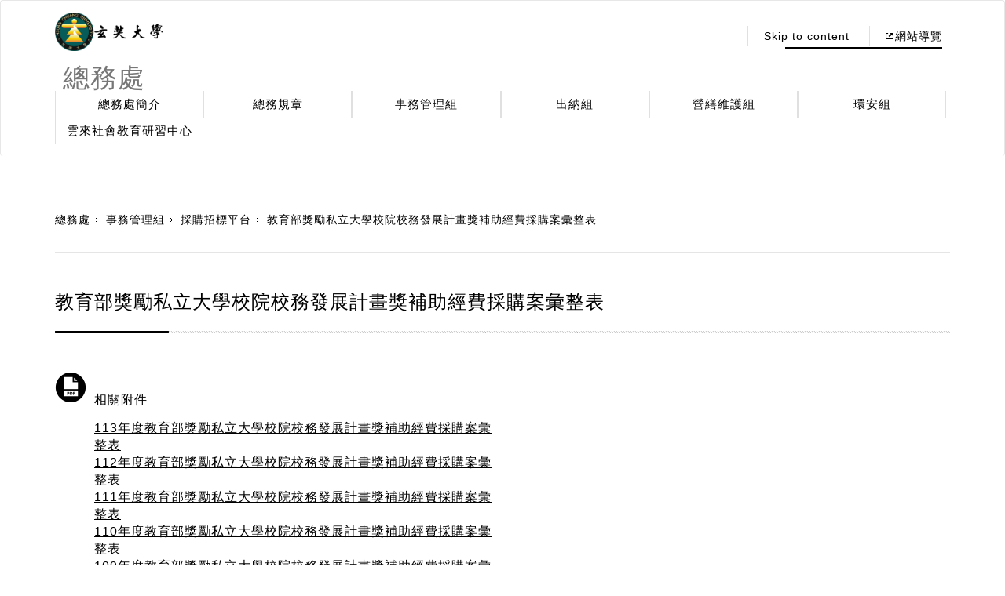

--- FILE ---
content_type: text/html; charset=utf-8
request_url: https://www.hcu.edu.tw/dga/dga/zh-tw/8A43E9F5881542D28233D94B0B999CAF/BA44FB54569A4A3D955D9F6552BC2875/D586746280BC40A6B745428F76E376DB/?sh=
body_size: 13860
content:

<!--SingelData-->
<!DOCTYPE html>

<html xmlns="http://www.w3.org/1999/xhtml" lang="zh-tw">
<head>

    <meta charset="utf-8">
    <meta http-equiv="Content-Type" content="text/html; charset=utf-8"/>
    <meta http-equiv="X-UA-Compatible" content="IE=edge">
    <meta name="viewport" content="width=device-width, initial-scale=1">

    <meta name="Keywords" content="" />
    <meta name="Description" content="" />
    <meta name="Category.Theme" content="" />
    <meta name="Category.Cake" content="" />
    <meta name="Category.Service" content="" />

    <link rel="icon" href="/dga/images/1306091621@favicon.ico" />
    <style>
        @media (max-width: 480px) {
            .navbar {
                max-height: 90px;
            }

            .top_header {
                overflow: hidden;
            }

            #navbar {
                margin-top: -41px !important;
            }
        }

        .flowbg {
            background: url('/dga/images/flowbg.png') no-repeat top left;
            background-position-y: 16%;
            background-size: 100% auto;
        }
    </style>
    <title>
	玄奘大學 - 教育部獎勵私立大學校院校務發展計畫獎補助經費採購案彙整表
</title>

    <!-- Bootstrap core CSS -->
    <link href="/dga/bootstrap/css/1012101604@bootstrap.min.css" rel="stylesheet" type="text/css">

    <!-- IE10 viewport hack for Surface/desktop Windows 8 bug -->
    <link href="/dga/css/1732051601@ie10-viewport-bug-workaround.css" rel="stylesheet" type="text/css">
    <link rel="stylesheet" href="/dga/owl.carousel/assets/1731051606@owl.carousel.css" type="text/css">
    <link rel="stylesheet" href="/dga/owl.carousel/assets/1147051609@owl.theme.css" type="text/css">
    <link class="rs-file" href="/dga/royalslider/assets/royalslider/1343041707@royalslider.css" rel="stylesheet" type="text/css">

    <!-- Just for debugging purposes. Don't actually copy these 2 lines! -->
    <!--[if lt IE 9]><script src="../../assets/js/ie8-responsive-file-warning.js" type="text/javascript"></script><![endif]-->
    <!-- preview-related stylesheets -->
    <link href="/dga/royalslider/assets/preview-assets/css/1439121608@reset.css" rel="stylesheet" type="text/css">
    <link href="/dga/royalslider/assets/preview-assets/css/smoothness/1615031319@jquery-ui-1.8.22.custom.css" rel="stylesheet" type="text/css">
    <link href="/dga/royalslider/assets/preview-assets/css/1615031319@github.css" rel="stylesheet" type="text/css">

    <!-- slider stylesheets -->
    <link href="/dga/royalslider/assets/royalslider/skins/universal/2316021714@rs-universal.css" rel="stylesheet" type="text/css">
    <link rel="stylesheet" />
    <!-- slider css -->
    <!-- Custom styles for this template -->
    <link href="/dga/css/1709121824@style.css" rel="stylesheet" type="text/css">


    <!-- HTML5 shim and Respond.js for IE8 support of HTML5 elements and media queries -->
    <!--[if lt IE 9]>
	      <script src="/dga/js/1154071923@html5shiv.min.js" type="text/javascript"></script>
      <script src="/dga/js/1155071923@respond.min.js" type="text/javascript"></script>
    <![endif]-->


    <!-- Bootstrap core JavaScript
    ================================================== -->
    <!-- Placed at the end of the document so the pages load faster -->
    <script src="/dga/js/1847091619@jquery.min.js" type="text/javascript"></script>
    <script src="/dga/bootstrap/js/1732051601@bootstrap.min.js" type="text/javascript"></script>
    <script src="/dga/owl.carousel/1243042214@owl.carousel.js" type="text/javascript"></script>

    <!-- IE10 viewport hack for Surface/desktop Windows 8 bug -->
    <script src="/dga/js/1215091610@ie10-viewport-bug-workaround.js" type="text/javascript"></script>
    <!--<script src="/dga/js/1215091610@ie-emulation-modes-warning.js"></script>-->
    <script src="/dga/royalslider/assets/royalslider/0822092326@jquery.royalslider.min.js" type="text/javascript"></script>

    <!-- syntax highlighter -->
    <script src="/dga/royalslider/assets/preview-assets/js/1615031319@highlight.pack.js" type="text/javascript"></script>
    <script src="/dga/royalslider/assets/preview-assets/js/1615031319@jquery-ui-1.8.22.custom.min.js" type="text/javascript"></script>
    <script src="/dga/js/1318092327@video.js" type="text/javascript"></script>

    <script type="text/javascript" src="/dga/source/0729112414@jquery.fancybox.js"></script>
    <link rel="stylesheet" type="text/css" href="/dga/source/0212061314@jquery.fancybox.css" media="screen" />
    <script>
        $(function () {
            $(".detail img").css({ "max-width": "100%", "height": "auto" });
            $('.rsFullscreenBtn').before('<a class="rsDownloadIcn" href="#">DOWNLOAD</a>');
        });
        $(window).load(function () {
            $('body').find('.rsThumb ').each(function () {
                var fillmeval = $(this).width() / $(this).height();
                var imgval = $(this).children('img').width() / $(this).children('img').height();
                var imgClass;
                if (imgval > fillmeval) {
                    imgClass = "stretchy";
                } else {
                    imgClass = "stretchx";
                }
                $(this).children('img').addClass(imgClass);
            });

            equalheight('.NewsListSectionBox .NewsSectionEach');

            $(window).resize(function () {
                equalheight('.NewsListSectionBox .NewsSectionEach');
            });

        });

        equalheight = function (container) {

            $(container).each(function () {
                $el = $(this);
                $el.height('auto');

            }).promise().done(function () {

                var currentTallest = 0,
                    currentRowStart = 0,
                    rowDivs = new Array(),
                    $el,
                    topPosition = 0;
                $(container).each(function () {

                    $el = $(this);
                    $el.height('auto')
                    topPostion = $el.position().top;

                    if (currentRowStart != topPostion) {
                        for (currentDiv = 0; currentDiv < rowDivs.length; currentDiv++) {

                            rowDivs[currentDiv].height(currentTallest);

                        }

                        rowDivs.length = 0; // empty the array
                        currentRowStart = topPostion;
                        currentTallest = $el.height();
                        rowDivs.push($el);
                    } else {
                        rowDivs.push($el);

                        currentTallest = (currentTallest < $el.height()) ? ($el.height()) : (currentTallest);

                    }

                    for (currentDiv = 0; currentDiv < rowDivs.length; currentDiv++) {
                        rowDivs[currentDiv].height(currentTallest);

                    }

                    //console.log(container);
                });
            });


        }


    </script>
    


<script type="application/javascript">(function(w,d,t,r,u){w[u]=w[u]||[];w[u].push({'projectId':'10000','properties':{'pixelId':'10048593'}});var s=d.createElement(t);s.src=r;s.async=true;s.onload=s.onreadystatechange=function(){var y,rs=this.readyState,c=w[u];if(rs&&rs!="complete"&&rs!="loaded"){return}try{y=YAHOO.ywa.I13N.fireBeacon;w[u]=[];w[u].push=function(p){y([p])};y(c)}catch(e){}};var scr=d.getElementsByTagName(t)[0],par=scr.parentNode;par.insertBefore(s,scr)})(window,document,"script","https://s.yimg.com/wi/ytc.js","dotq");</script>

</head>



<body class="">
    <form method="post" action="/dga/dga/zh-tw/8A43E9F5881542D28233D94B0B999CAF/BA44FB54569A4A3D955D9F6552BC2875/D586746280BC40A6B745428F76E376DB/?sh=" id="form1">
<div class="aspNetHidden">
<input type="hidden" name="__VIEWSTATE" id="__VIEWSTATE" value="o/z/un2khHULvkzUWJ04CPcxdkY4sEfW1I/FD00YRCtNa/BW5NbbpUeUxk4Qcz5ljnlG7h4hkp5UP6Agk622BWyo5y5mtaejvw3TkATF0G3zBrrxgs5drccKyGHHPNMQ6RyeaQ==" />
</div>

<div class="aspNetHidden">

	<input type="hidden" name="__VIEWSTATEGENERATOR" id="__VIEWSTATEGENERATOR" value="371DF054" />
	<input type="hidden" name="__EVENTVALIDATION" id="__EVENTVALIDATION" value="FvzyBDAIaKxbTLPEm/kjDr3vTRZsl/TdjCqWx7hlvlNIoMI7Pa1n75g6qAL0AYS1s8a0xHAZhW8qpP+o+sCwuLWncy2flfYb2RhAk4GG6iJPBy6w80sRg/rLoROklKYAtXLSZIka4gL0tBow6zKO8LlqfE4=" />
</div>
        


 
    <style>
        .skipnav {
            text-align: left;
        }

            .skipnav a {
                position: absolute;
                left: -10000px;
                width: 1px;
                height: 1px;
                overflow: hidden;
            }

                .skipnav a:focus, .skipnav a:active {
                    position: static;
                    left: 0;
                    width: auto;
                    height: auto;
                    overflow: visible;
                    text-decoration: underline;
                }

                
        a[accesskey] {
           color:#fff;
        }
          a[accesskey]:focus {
             color:#000;
        }

  
    

    </style>


<style>
    body {background-color:#ffffff}
    .search_div input:focus {outline: none;}
</style>

<script>
    function goSearch()
    {
        window.location = '/dga/dga/zh-tw/-search/?sh=?k=' + $('#keyword').val();
        return false;
    }

    try {
        $(function () { setTimeout(removecke(), 1500); });
    } catch (e) {

    }

    function removecke()
    {
        $('#cke_pastebin').removeAttr('style');
    }
   
</script>
<script>
  (function(i,s,o,g,r,a,m){i['GoogleAnalyticsObject']=r;i[r]=i[r]||function(){
  (i[r].q=i[r].q||[]).push(arguments)},i[r].l=1*new Date();a=s.createElement(o),
  m=s.getElementsByTagName(o)[0];a.async=1;a.src=g;m.parentNode.insertBefore(a,m)
  })(window,document,'script','https://www.google-analytics.com/analytics.js','ga');

  ga('create', 'UA-92534159-6', 'auto');
  ga('send', 'pageview');

</script>
<div class="skipnav" tabindex="0" ><a tabindex="0" href="#accesskey U" title="Go to Up" >移至上方區塊</a> <a tabindex="0" href="#accesskey C" title="Go to Content" >移至主內容區塊</a><a tabindex="0" href="#accesskey D" title="Go to Footer" >移至頁尾區塊</a></div>

<a name="accesskey U"   title="Header Block">
   <div style="display:none;">Header</div>
  </a>

<noscript>

您的瀏覽器不支援JavaScript，有些效果將無法顯示

</noscript>

<nav class="navbar navbar-default "  role="navigation" style="background-color:#ffffff">
      <div class="out_container">
      	<div class="top_header">
            <div class="navbar-header">
              <button type="button" class="navbar-toggle collapsed" data-toggle="collapse" data-target="#navbar" aria-expanded="false" aria-controls="navbar">
                <span class="sr-only">Toggle navigation</span>
                <span class="icon-bar"></span>
                <span class="icon-bar"></span>
                <span class="icon-bar"></span>
              </button>
             
                
                <h1>
              <a class="navbar-brand" target="_blank" title='另開新視窗'  tabindex="0" href="https://www.hcu.edu.tw" ><img src="/dga/images/header_logo.png" alt="玄奘大學" style="width:138px;height:49px;"></a></h1>
                
               <span class="home_title" style="font-size:30px;line-height:48px;margin-left:30px;font-weight:bold;">
                   

               
                  
                  

                    <a class="navbar-brand" href="/dga/zh-tw/?sh=">
                    
					  
						<span class="sub_name" style="float: left;margin-left: 10px;margin-top: 23px;font-size: 34px;font-weight: bold;"> 
					總務處&nbsp;
					 
					</span>
                   </a>
                       </span>
              <div class="narrow_div">
               
                  
                  

                   <div class="search_div"></div>
                    
                <div class="search_divs">
                    <!--<input id="btnSearch1" value=" " type="button" onclick="return goSearch();">--></div>
                
                  </div>
            </div>
            <div class="entry_lang_div" >
              
                <div>
                     <div class="entry_div" style="float:left;">
					 
                            <a tabindex="0" href="#accesskey U"  name="U" title="移至上方區塊" accesskey="U" >:::</a> 
							<a  href="#main_div">Skip to content</a>
                    
                    <a tabindex="0"  target="_blank" title='另開新視窗'    href="http://www.hcu.edu.tw/HCU/hcu/zh-tw/5A07E44503064BCD99CB12FB2E43B613"><b>網站導覽</b></a>
                    
                </div>
                    
               
                             
                    </div>
                <div style="clear:both;"></div>
                  
                
                <div class="search_div">
                    <label for="keyword" class="hide"></label>
                    <!--<input tabindex="0" id="keyword" type="text" style="border:0px none #fff;" placeholder="請輸入關鍵字" /><input tabindex="0" id="btnSearch" value=" " alt="search" type="submit" onclick="return goSearch();"></div>-->
                
             
            </div>
        </div>    
        <div id="navbar" class="collapse navbar-collapse">
         <ul class="nav navbar-nav">

             
             <li>
                   
                    <a class="dropdown-toggle"      tabindex="0"  href="/dga/dga/zh-tw/95FDA345C9074359A6908D41C62F2AF2/?sh=">總務處簡介</a>
                
             <li>
                   
                    <a class="dropdown-toggle"  target="_blank" title='另開新視窗'     tabindex="0"  href="http://www.hcu.edu.tw/sec/sec/zh-tw/DDF46B76902A4B55B2BC3057A7A00870/D6794C6C7ACF45419CC2D10BB27F00BA/@1">總務規章</a>
                
             <li>
                  
                    <a class="dropdown-toggle" tabindex="0"  href="#" style="cursor:default;">事務管理組</a>
                 

                <ul class="dropdown-menu">    
                	<div>	  
                                    
                      <li class="dropdown-submenu open">
                           
                          <a tabindex="0" href="/dga/dga/zh-tw/8A43E9F5881542D28233D94B0B999CAF/C06DDC8ABEE5472A98A029623043A61E/?sh="  class="dropdown-toggle" >單位成員暨業務職掌<b class="caret"></b></a>
                          
                      </li>                      
                                    
                      <li class="dropdown-submenu open">
                           
                          <a tabindex="0" href="/dga/dga/zh-tw/8A43E9F5881542D28233D94B0B999CAF/BA44FB54569A4A3D955D9F6552BC2875/?sh="  class="dropdown-toggle" >採購招標平台<b class="caret"></b></a>
                          
                            <ul class="dropdown-menu-sub">
                        
                              
                                <li><a  tabindex="0" href="/dga/dga/zh-tw/8A43E9F5881542D28233D94B0B999CAF/BA44FB54569A4A3D955D9F6552BC2875/D586746280BC40A6B745428F76E376DB/?sh=">教育部獎勵私立大學校院校務發展計畫獎補助經費採購案彙整表</a></li>
                              
                                <li><a  tabindex="0" href="/dga/dga/zh-tw/8A43E9F5881542D28233D94B0B999CAF/BA44FB54569A4A3D955D9F6552BC2875/00C891783633497DA608DBD20B09461C/?sh=">招標資訊</a></li>
                              
                                <li><a  tabindex="0" href="/dga/dga/zh-tw/8A43E9F5881542D28233D94B0B999CAF/BA44FB54569A4A3D955D9F6552BC2875/0AA36B0F0F3B41BAABA2615649EE4A2D/?sh=">決標資訊</a></li>
                              
                                <li><a  tabindex="0" href="/dga/dga/zh-tw/8A43E9F5881542D28233D94B0B999CAF/BA44FB54569A4A3D955D9F6552BC2875/BD71AE779C7D49C399DE70619FDD0517/?sh=">無法決標資訊</a></li>
                                                       
                        </ul>
                          
                      </li>                      
                                    
                      <li class="dropdown-submenu open">
                           
                          <a tabindex="0" href="/dga/dga/zh-tw/8A43E9F5881542D28233D94B0B999CAF/152E612E3EB74C0EA499C898F8097394/?sh="  class="dropdown-toggle" >表單下載<b class="caret"></b></a>
                          
                            <ul class="dropdown-menu-sub">
                        
                              
                                <li><a  tabindex="0" href="/dga/dga/zh-tw/8A43E9F5881542D28233D94B0B999CAF/152E612E3EB74C0EA499C898F8097394/534CE9FCE9194D848F7AF92A123C7114/?sh=">事務表單</a></li>
                              
                                <li><a  tabindex="0" href="/dga/dga/zh-tw/8A43E9F5881542D28233D94B0B999CAF/152E612E3EB74C0EA499C898F8097394/A498FDA56FDD4E33A326E7C1E3DF0BEA/?sh=">採購表單</a></li>
                              
                                <li><a  tabindex="0" href="/dga/dga/zh-tw/8A43E9F5881542D28233D94B0B999CAF/152E612E3EB74C0EA499C898F8097394/2D5D11F5C6514844B3F7D349D3CA2AC2/?sh=">財產(物)管理表單</a></li>
                                                       
                        </ul>
                          
                      </li>                      
                                    
                      <li class="dropdown-submenu open">
                           
                          <a tabindex="0" href="/dga/dga/zh-tw/8A43E9F5881542D28233D94B0B999CAF/01159270E1974AEF9A45CB6D7C398480/?sh="  class="dropdown-toggle" >交通資訊及校園生活<b class="caret"></b></a>
                          
                      </li>                      
                                    
                      <li class="dropdown-submenu open">
                           
                          <a tabindex="0" href="/dga/dga/zh-tw/8A43E9F5881542D28233D94B0B999CAF/864B99E2D07F4755B5DBAE55291B5B52/?sh="  class="dropdown-toggle" >通訊資訊<b class="caret"></b></a>
                          
                      </li>                      
                                    
                      <li class="dropdown-submenu open">
                           
                          <a tabindex="0" href="http://sy.hcu.edu.tw:82/agshcu/index.php" target="_blank" title='另開新視窗'  class="dropdown-toggle" >消耗性物品管理系統<b class="caret"></b></a>
                          
                      </li>                      
                                    
                      <li class="dropdown-submenu open">
                           
                          <a tabindex="0" href="http://210.60.62.71:82/AGSHCU/index_GB_0.php" target="_blank" title='另開新視窗'  class="dropdown-toggle" >場地租借管理系統<b class="caret"></b></a>
                          
                      </li>                      
                                    
                      <li class="dropdown-submenu open">
                           
                          <a tabindex="0" href="/dga/dga/zh-tw/8A43E9F5881542D28233D94B0B999CAF/6EAC6125BA294D8783F6E1B59158D3DF/?sh="  class="dropdown-toggle" >校園平面圖<b class="caret"></b></a>
                          
                      </li>                      
                                    
                      <li class="dropdown-submenu open">
                           
                          <a tabindex="0" href="/dga/dga/zh-tw/8A43E9F5881542D28233D94B0B999CAF/750AFD835E394B97ABB4E147D0BCD39C/?sh="  class="dropdown-toggle" >財產清冊<b class="caret"></b></a>
                          
                      </li>                      
                            
                  </div>              
                </ul> 
                
            </li>
          
              
          
             <li>
                  
                    <a class="dropdown-toggle" tabindex="0"  href="#" style="cursor:default;">出納組</a>
                 

                <ul class="dropdown-menu">    
                	<div>	  
                                    
                      <li class="dropdown-submenu open">
                           
                          <a tabindex="0" href="/dga/dga/zh-tw/AFB5C6E1D8FC47FBB004E4F7449C4807/CD6A98CB59B548369EC9108A9DB3C494/?sh="  class="dropdown-toggle" >成員暨職掌<b class="caret"></b></a>
                          
                      </li>                      
                                    
                      <li class="dropdown-submenu open">
                           
                          <a tabindex="0" href="/dga/dga/zh-tw/AFB5C6E1D8FC47FBB004E4F7449C4807/F4716655BC314319978E62DD82F48B06/?sh="  class="dropdown-toggle" >分層負責表暨工作流程標準書<b class="caret"></b></a>
                          
                      </li>                      
                                    
                      <li class="dropdown-submenu open">
                           
                          <a tabindex="0" href="/dga/dga/zh-tw/AFB5C6E1D8FC47FBB004E4F7449C4807/A75A8C25D6CC475DA1C08CC20D90DAF4/?sh="  class="dropdown-toggle" >扣繳憑單列印專區<b class="caret"></b></a>
                          
                      </li>                      
                                    
                      <li class="dropdown-submenu open">
                           
                          <a tabindex="0" href="https://ebill.chb.com.tw/eBill/cs/student_login" target="_blank" title='另開新視窗'  class="dropdown-toggle" >E化系統-學費入口網<b class="caret"></b></a>
                          
                      </li>                      
                                    
                      <li class="dropdown-submenu open">
                           
                          <a tabindex="0" href="http://hcuinfo.hcu.edu.tw/logon/#/" target="_blank" title='另開新視窗'  class="dropdown-toggle" >匯款明細查詢<b class="caret"></b></a>
                          
                      </li>                      
                                    
                      <li class="dropdown-submenu open">
                           
                          <a tabindex="0" href="/dga/dga/zh-tw/AFB5C6E1D8FC47FBB004E4F7449C4807/0F603843974947ABB5E24EF4FF51A143/?sh="  class="dropdown-toggle" >表單下載<b class="caret"></b></a>
                          
                      </li>                      
                            
                  </div>              
                </ul> 
                
            </li>
          
              
          
             <li>
                  
                    <a class="dropdown-toggle" tabindex="0"  href="#" style="cursor:default;">營繕維護組</a>
                 

                <ul class="dropdown-menu">    
                	<div>	  
                                    
                      <li class="dropdown-submenu open">
                           
                          <a tabindex="0" href="/dga/dga/zh-tw/00DDBCB736894C3CB3A130913E440341/B662845AE1204B93850533611560B422/?sh="  class="dropdown-toggle" >組織架構<b class="caret"></b></a>
                          
                      </li>                      
                                    
                      <li class="dropdown-submenu open">
                           
                          <a tabindex="0" href="/dga/dga/zh-tw/00DDBCB736894C3CB3A130913E440341/8B26C3D362964E12A242592A54C90BB2/?sh="  class="dropdown-toggle" >全校能資源資訊<b class="caret"></b></a>
                          
                            <ul class="dropdown-menu-sub">
                        
                              
                                <li><a  tabindex="0" href="/dga/dga/zh-tw/00DDBCB736894C3CB3A130913E440341/8B26C3D362964E12A242592A54C90BB2/CA5EDCF49F4244B4992BAEEEE097A60D/?sh=">全校水電資訊</a></li>
                              
                                <li><a  tabindex="0" href="/dga/dga/zh-tw/00DDBCB736894C3CB3A130913E440341/8B26C3D362964E12A242592A54C90BB2/05468D27C3814FE2840F9E112DF20401/?sh=">全校電信費用資訊</a></li>
                              
                                <li><a  tabindex="0" href="/dga/dga/zh-tw/00DDBCB736894C3CB3A130913E440341/8B26C3D362964E12A242592A54C90BB2/115C8E94F23A4D9A83E7B3B8FE7B9236/?sh=">全校中水回收資訊</a></li>
                              
                                <li><a  tabindex="0" href="/dga/dga/zh-tw/00DDBCB736894C3CB3A130913E440341/8B26C3D362964E12A242592A54C90BB2/98AF45644261498B84421710A3F8F966/?sh=">全校報修資訊</a></li>
                              
                                <li><a  tabindex="0" href="/dga/dga/zh-tw/00DDBCB736894C3CB3A130913E440341/8B26C3D362964E12A242592A54C90BB2/5BEFD60C55074EA88F2CAB146315280C/?sh=">全校場地借用資訊</a></li>
                                                       
                        </ul>
                          
                      </li>                      
                                    
                      <li class="dropdown-submenu open">
                           
                          <a tabindex="0" href="/dga/dga/zh-tw/00DDBCB736894C3CB3A130913E440341/B6950C4A4FC64413B5CEDEBC071583A2/?sh="  class="dropdown-toggle" >宣導.研習.會議資訊<b class="caret"></b></a>
                          
                            <ul class="dropdown-menu-sub">
                        
                              
                                <li><a  tabindex="0" href="/dga/dga/zh-tw/00DDBCB736894C3CB3A130913E440341/B6950C4A4FC64413B5CEDEBC071583A2/56C4D13002654D2C805D0A82149118B0/?sh=">宣導活動資訊</a></li>
                              
                                <li><a  tabindex="0" href="/dga/dga/zh-tw/00DDBCB736894C3CB3A130913E440341/B6950C4A4FC64413B5CEDEBC071583A2/8875C5DEB6FA4FBC9D1D385C7F1BC87D/?sh=">研習活動資訊</a></li>
                              
                                <li><a  tabindex="0" href="/dga/dga/zh-tw/00DDBCB736894C3CB3A130913E440341/B6950C4A4FC64413B5CEDEBC071583A2/500D1767014548568CB2DFF71B858BC9/?sh=">會議活動資訊</a></li>
                                                       
                        </ul>
                          
                      </li>                      
                                    
                      <li class="dropdown-submenu open">
                           
                          <a tabindex="0" href="/dga/dga/zh-tw/00DDBCB736894C3CB3A130913E440341/85220A67E6034BAFB0CC04D764C6BD58/?sh="  class="dropdown-toggle" >作業流程<b class="caret"></b></a>
                          
                      </li>                      
                                    
                      <li class="dropdown-submenu open">
                           
                          <a tabindex="0" href="/dga/dga/zh-tw/00DDBCB736894C3CB3A130913E440341/C8670FCB105E433CA959B11C7229F8BF/?sh="  class="dropdown-toggle" >表單下載<b class="caret"></b></a>
                          
                      </li>                      
                                    
                      <li class="dropdown-submenu open">
                           
                          <a tabindex="0" href="/dga/dga/zh-tw/00DDBCB736894C3CB3A130913E440341/A84DE862F2CA401897CA8CC94DA5609E/?sh="  class="dropdown-toggle" >使用說明<b class="caret"></b></a>
                          
                      </li>                      
                                    
                      <li class="dropdown-submenu open">
                           
                          <a tabindex="0" href="http://210.60.62.71:82/agshcu/index_beet_0.php?err=3" target="_blank" title='另開新視窗'  class="dropdown-toggle" >報修管理系統<b class="caret"></b></a>
                          
                      </li>                      
                            
                  </div>              
                </ul> 
                
            </li>
          
              
          
             <li>
                  
                    <a class="dropdown-toggle" tabindex="0"  href="#" style="cursor:default;">環安組</a>
                 

                <ul class="dropdown-menu">    
                	<div>	  
                                    
                      <li class="dropdown-submenu open">
                           
                          <a tabindex="0" href="/dga/dga/zh-tw/AA0069DFF63949C088930433DB034A77/DC916CAA4D654BEBB4A2138A353848C8/?sh="  class="dropdown-toggle" >職業安全衛生資訊<b class="caret"></b></a>
                          
                            <ul class="dropdown-menu-sub">
                        
                              
                                <li><a  tabindex="0" href="/dga/dga/zh-tw/AA0069DFF63949C088930433DB034A77/DC916CAA4D654BEBB4A2138A353848C8/FC8A126584B0451A803EA037D1AA8B51/?sh=">安全衛生政策</a></li>
                              
                                <li><a  tabindex="0" href="/dga/dga/zh-tw/AA0069DFF63949C088930433DB034A77/DC916CAA4D654BEBB4A2138A353848C8/9603AE8F16AE4232AB43A90326FB21F7/?sh=">職業安全衛生管理計畫</a></li>
                                                       
                        </ul>
                          
                      </li>                      
                                    
                      <li class="dropdown-submenu open">
                           
                          <a tabindex="0" href="/dga/dga/zh-tw/AA0069DFF63949C088930433DB034A77/022C22F841474DC4AF8235EA53BB2525/?sh="  class="dropdown-toggle" >作業環境檢測資訊<b class="caret"></b></a>
                          
                      </li>                      
                                    
                      <li class="dropdown-submenu open">
                           
                          <a tabindex="0" href="/dga/dga/zh-tw/AA0069DFF63949C088930433DB034A77/5D03A288D45D4A5B9B5688514B1A2E34/?sh="  class="dropdown-toggle" >主管機關法規查詢<b class="caret"></b></a>
                          
                      </li>                      
                                    
                      <li class="dropdown-submenu open">
                           
                          <a tabindex="0" href="/dga/dga/zh-tw/AA0069DFF63949C088930433DB034A77/FC9263188D9743E69C2ACFC94E367F7C/?sh="  class="dropdown-toggle" >主管機關資訊連結<b class="caret"></b></a>
                          
                      </li>                      
                                    
                      <li class="dropdown-submenu open">
                           
                          <a tabindex="0" href="/dga/dga/zh-tw/AA0069DFF63949C088930433DB034A77/845D7CD8940F4FBB92FF93ED4184E56F/?sh="  class="dropdown-toggle" >職業安全衛生意見箱<b class="caret"></b></a>
                          
                      </li>                      
                            
                  </div>              
                </ul> 
                
            </li>
          
              
          
             <li>
                  
                    <a class="dropdown-toggle" tabindex="0"  href="#" style="cursor:default;">雲來社會教育研習中心</a>
                 

                <ul class="dropdown-menu">    
                	<div>	  
                                    
                      <li class="dropdown-submenu open">
                           
                          <a tabindex="0" href="/dga/dga/zh-tw/9BF94FB2BE3B437588FA591C46C4E4BE/2565E9BDBECD4F73B9C02C88B5818C11/?sh="  class="dropdown-toggle" >組織架構<b class="caret"></b></a>
                          
                      </li>                      
                                    
                      <li class="dropdown-submenu open">
                           
                          <a tabindex="0" href="/dga/dga/zh-tw/9BF94FB2BE3B437588FA591C46C4E4BE/FCBCE455F76D4F7E8AF3A1D1D34895F2/?sh="  class="dropdown-toggle" >中心簡介<b class="caret"></b></a>
                          
                      </li>                      
                                    
                      <li class="dropdown-submenu open">
                           
                          <a tabindex="0" href="/dga/dga/zh-tw/9BF94FB2BE3B437588FA591C46C4E4BE/6615DB40A50240B0BAF45ED01E6A25A5/?sh="  class="dropdown-toggle" >表單下載<b class="caret"></b></a>
                          
                      </li>                      
                                    
                      <li class="dropdown-submenu open">
                           
                          <a tabindex="0" href="/dga/dga/zh-tw/9BF94FB2BE3B437588FA591C46C4E4BE/5BC45A7EB6344EF288B832606C1E55D4/?sh="  class="dropdown-toggle" >活動專區<b class="caret"></b></a>
                          
                      </li>                      
                            
                  </div>              
                </ul> 
                
            </li>
          
              
          
                 <li class="extra_nav_li"><a  target="_blank" title='另開新視窗'   tabindex="0" href="http://www.hcu.edu.tw/HCU/hcu/zh-tw/5A07E44503064BCD99CB12FB2E43B613">網站導覽</a></li>
                  
                     
          </ul>
        <!--  <div class="search_div"><input name="" type="text"><input name="" value=" " type="submit"></div> -->
        </div><!--/.nav-collapse -->
      </div>
    </nav> 
   
	<script>

	    $.fn.hasScrollBar = function () {
	        return this.get(0).scrollHeight > this.height();
	    }
	    $(window).bind('touchmove', function (e) {
	        //console.log(!$("#navbar").hasScrollBar())
	        if ((e.target.className == 'dropdown-menu' || e.target.className == 'dropdown-toggle') && !$('#navbar').hasScrollBar()) {
	            e.preventDefault();
	        }
	    });
	    $(window).resize(function () {
	        var w = $(window).width();
	        if (w < 769) {
	            var h = $(window).height() - $('.top_header').height() - 10;
	            $('#navbar').css('max-height', h);
	            $(function () {
	                $("table").each(function () {

	                    console.log($(this).attr("id"));
	                    if ($(this).attr("id") != "card-table" && !$(this).hasClass("stacktable") && !$(this).hasClass("gsc-search-box") && !$(this).hasClass("gsc-branding") && $(this).attr("id") != "gs_id50") {
	                        var p = $(this).parent().hasClass("tableScroll");
	                        var tw = $(this).width();
	                        $(this).width(tw);
	                        if ((tw > w) && !p) {
	                            var h = "<div class='tableScroll'>(請往右滑動)<br/>" + $(this)[0].outerHTML + "</div>";
	                            $(this)[0].outerHTML = h;
	                        }
	                    }
	                })
	            });
	        }
	    }).resize();


	    $(window).click(function (e) {
	        if (e.target.className != 'dropdown-menu' && e.target.className != 'dropdown-toggle') {
                $('.dropdown-toggle').parent().removeClass('open');
	            $('#navbar').scrollTop(0);
	        }
	    });
	    $(function () {
	        $('.dropdown-toggle').click(function (e) {
			
			if(!$(this).attr("href")){
			    e.preventDefault();
		     }
		       	
	            var $this = $(this).parent();
	    			if($this.hasClass('open')){
				   $this.removeClass('open');
				}else{
				$('.dropdown-toggle').parent().removeClass('open');
			     	$this.addClass('open');
				}
	        });
	        
	        //$(".navbar-nav li").click(function () {
	          //  $(".navbar-nav li.open").removeClass("open");
	       // });
	        $('.navbar-nav li').click(function () {
	            $('.navbar-nav li.open').addClass('open2');
	        });
	        $('.navbar-toggle').click(function () {

	            var $CoverBlack2 = $('.CoverBlack');

	            if ($CoverBlack2.length <= 0) {
	                $('body').append("<div class=\"CoverBlack\"></div>");

	            }
	            var $CoverBlack = $('.CoverBlack');

	            if (!$(this).hasClass('collapsed')) {

	                $CoverBlack.stop(true, true).fadeOut();

	            } else {
	                $CoverBlack.fadeIn();
	            }
	            CloseMenu();
	        });
	        $("body").click(function () {
	            var $Target = $(event.target);
	            if ($Target.hasClass('top_header') || $Target.hasClass('navbar-header') || $Target.hasClass('out_container')) {
	                FadeOutCover();
	            }
	        });
	        $(window).scroll(function () {
	            var scroll_height = $(this).scrollTop();

	            if (scroll_height > 1) {
	                FadeOutCover('Quick')
	            }
	        });
	    })
	    
	    function CloseMenu() {
	        $('.CoverBlack').click(function (e) {
	            FadeOutCover();
	        });
	    }
	    function FadeOutCover(type) {
	        var $CoverBlack = $('.CoverBlack');
	        var $navbar = $('#navbar');
	        var $navbartoggle = $('button.navbar-toggle');
	        $navbartoggle.addClass('collapsed').attr('aria-expanded', 'false');

	        if (type) {
	            $navbar.css({
	                'height': '1px'
	            });
	            $navbar.removeClass('in').attr('aria-expanded', 'false');
	        } else {
	            $navbar.stop().animate({
	                'height': '1px'
	            }, 200, function () {
	                $navbar.removeClass('in').attr('aria-expanded', 'false');
	            });
	        }
	        $CoverBlack.stop(true, true).fadeOut();
	    }
	</script>

<a tabindex="0" href="#accesskey C"  name="C" title="移至內容區塊" accesskey="C" >:::</a> 
 <a name="accesskey C"  title="Content"><div style="display:none;">Content</div></a>
   

       
            <div class="main_div" id="main_div">
                
<div class="bread_crumbs_div">
	<a   tabindex='0' href="/dga/zh-tw/?sh=">總務處</a><a  tabindex='0' href="#">事務管理組</a><a   tabindex='0' href="/dga/dga/zh-tw/8A43E9F5881542D28233D94B0B999CAF/BA44FB54569A4A3D955D9F6552BC2875/?sh=">採購招標平台</a>教育部獎勵私立大學校院校務發展計畫獎補助經費採購案彙整表
</div>
                <div class="news_detail_container">

                    

                    <div class="title"><h2>教育部獎勵私立大學校院校務發展計畫獎補助經費採購案彙整表</h2><b></b></div>
                    
                    <div class="detail" style="font-size: 16px">
                        
                    </div>
                    <div style="clear: both;"></div>
                    


<canvas id="canvas" style="display: none"></canvas>




                    <div class="other_links_div">
                        
                        <div class="pdf_div">
                            <div class="title">相關附件</div>
                            <div class="links">
                                
                                <a href="/dga/Download.aspx?aid=74B70F6534B741999965F34599BD1CCF" target="_blank" title="113年度教育部獎勵私立大學校院校務發展計畫獎補助經費採購案彙整表">113年度教育部獎勵私立大學校院校務發展計畫獎補助經費採購案彙整表</a><br />
                                
                                <a href="/dga/Download.aspx?aid=04D6079B85A34D11B5C24484DD6B0F6C" target="_blank" title="112年度教育部獎勵私立大學校院校務發展計畫獎補助經費採購案彙整表">112年度教育部獎勵私立大學校院校務發展計畫獎補助經費採購案彙整表</a><br />
                                
                                <a href="/dga/Download.aspx?aid=41740FF930FE40B490C8D877189067D7" target="_blank" title="111年度教育部獎勵私立大學校院校務發展計畫獎補助經費採購案彙整表">111年度教育部獎勵私立大學校院校務發展計畫獎補助經費採購案彙整表</a><br />
                                
                                <a href="/dga/Download.aspx?aid=7E68EDD723F44334A4E44221A8804CA6" target="_blank" title="110年度教育部獎勵私立大學校院校務發展計畫獎補助經費採購案彙整表">110年度教育部獎勵私立大學校院校務發展計畫獎補助經費採購案彙整表</a><br />
                                
                                <a href="/dga/Download.aspx?aid=F7F13C27DB1A45ADBE6DF1B064D66AC3" target="_blank" title="109年度教育部獎勵私立大學校院校務發展計畫獎補助經費採購案彙整表">109年度教育部獎勵私立大學校院校務發展計畫獎補助經費採購案彙整表</a><br />
                                
                                <a href="/dga/Download.aspx?aid=8E8642F1A92542AF8399A8CB89ABB42F" target="_blank" title="108年度教育部獎勵私立大學校院校務發展計畫獎補助經費採購案彙整表">108年度教育部獎勵私立大學校院校務發展計畫獎補助經費採購案彙整表</a><br />
                                
                                <a href="/dga/Download.aspx?aid=BC3BAF8466684546B324FE9AC06553BA" target="_blank" title="107年度教育部獎勵私立大學校院校務發展計畫獎補助經費採購案彙整表">107年度教育部獎勵私立大學校院校務發展計畫獎補助經費採購案彙整表</a><br />
                                
                                <a href="/dga/Download.aspx?aid=FBD3913BDD3442DA8137D16FE22CDFDB" target="_blank" title="106年度教育部獎勵私立大學校院校務發展計畫獎補助經費採購案彙整表">106年度教育部獎勵私立大學校院校務發展計畫獎補助經費採購案彙整表</a><br />
                                
                                <a href="/dga/Download.aspx?aid=460ED729E2A04B1294F89FFDCC8A8499" target="_blank" title="104.105學年100萬以上購案彙整表">104.105學年100萬以上購案彙整表</a><br />
                                
                                <a href="/dga/Download.aspx?aid=6FCE6224E3AE4453B4735B4840B8C766" target="_blank" title="105年度教育部獎勵私立大學校院校務發展計畫獎補助經費採購案彙整表">105年度教育部獎勵私立大學校院校務發展計畫獎補助經費採購案彙整表</a><br />
                                
                                <a href="/dga/Download.aspx?aid=21BDD55619E745CD8B20486DDFDB7B8B" target="_blank" title="104年度教育部獎勵私立大學校院校務發展計畫獎補助經費採購案彙整表">104年度教育部獎勵私立大學校院校務發展計畫獎補助經費採購案彙整表</a><br />
                                
                                <a href="/dga/Download.aspx?aid=E5BD55C5E7BC4ADB8FEDFB9910335C15" target="_blank" title="103年度教育部獎勵私立大學校院校務發展計畫獎補助經費採購案彙整表">103年度教育部獎勵私立大學校院校務發展計畫獎補助經費採購案彙整表</a><br />
                                
                            </div>
                        </div>
                        
                    </div>
                    最後更新日期: 2025-01-21


                    

                    
<div class="share_div">
    
    <div style="float: left; margin-right: 10px;">
          <a href="#u1" class="quote fancybox"><img src="/dga/images/icon_add01.png" alt="to quote" />引用</a>
        </div>
    
<div style="clear: both;"></div>
       </div>

<div  id="u1" style="display:none;" >
    已複製玄奘大學 教育部獎勵私立大學校院校務發展計畫獎補助經費採購案彙整表 <br />
    請按下 [Ctrl + C] 複製網址<br />
&nbsp;
<!--<textarea name="share:TextBox1" rows="3" id="share_TextBox1" style="width:90%;">
https://www.hcu.edu.tw/dga/dga/zh-tw/8A43E9F5881542D28233D94B0B999CAF/BA44FB54569A4A3D955D9F6552BC2875/D586746280BC40A6B745428F76E376DB/</textarea>-->
</div>



<script type="text/javascript">
     
    function fbclick()
    { $('#u_0_0').click(); }

    $(document).ready(function () {
        $('.fancybox').fancybox();
    });

    $('.quote').on("click", function () {
        setTimeout(function () { $('#share_TextBox1').select(); }, 100);
    });

    function fancyclose()
    {
        $('.fancybox-close').click();
    }

    $(".email").click(function () {
        $.fancybox.open({
            height: 350,
            href: '/dga/sendmail.aspx?u=https://www.hcu.edu.tw/dga/dga/zh-tw/8A43E9F5881542D28233D94B0B999CAF/BA44FB54569A4A3D955D9F6552BC2875/D586746280BC40A6B745428F76E376DB/',
            type: 'iframe',
            padding: 5,
            'autoSize': false
        });
    });
</script>
                    <!--
             <div class="navi_div">
                    <a href="/dga/zh-tw/?sh=">回列表</a>
                 </div>-->

                    
                </div>
            </div>
   
        
<a href="#accesskey D"  name="D" title="移至底端區塊" accesskey="Z" tabindex="0">:::</a> 
    <a name="accesskey D" title="Footer">   <div style="display:none;">Footer</div>  </a>
<footer class="footer_container">
      <div class="top_footer">
      	<div class="out_container">      
            <div class="info_div">
            	<div class="info">
                    
                    <div class="school_div" style="height:100%">
                        <p>
	<span style="font-size:12px;"><strong><span style="font-size:14px;">玄奘大學總務處</span> Hsuan Chuang University Office of General Affairs</strong></span></p>
<p>
	<span style="font-size:12px;"><strong>校址：30092新竹市香山區玄奘路48號 ‧ 辦公室位置：白聖長老大樓1、2樓</strong></span></p>
<p>
	<span style="font-size:12px;"><strong>事務組：2189、2184、2178│營繕組：2187、2172、2175、2190│環安組：2255、2171│出納組：2218、2219│雲來社教中心：1013、1018</strong></span></p>

                        
                    </div>
				</div>	 
             <div style="clear:both;"></div>
             <div style="font-size:16px;">
                  <div style="float:left;min-width:260px;margin-bottom: 5px;">
              最後更新日期 : <span style="background-image:url(/images/ofice1.png);padding:3px 15px;color:#fff !important;border-radius:5px;display:inline-block;width:123px;"> 2025-12-02 </span>
                      </div>
                 <div style="float:left;min-width:260px;margin-bottom: 5px;">
              網站瀏覽人數 : <span style="background-image:url(/images/ofice1.png);padding:3px 15px;color:#fff !important;border-radius:5px;display:inline-block;width:123px;"> &nbsp;00566000&nbsp; </span>
                  </div>               
            </div>  
                <div style="clear:both;"></div> 
           
                
                
                      
                
             
      	</div>  
      </div>

      <div class="bottom_footer">
      	<div class="out_container">
              <div class="row">
                  <div class="col-sm-12 col-xs-12 col-md-6"><div class="sugess" >建議瀏覽器版本：IE10以上及其他瀏覽器裝置</div></div>
                  <div class="col-sm-12 col-xs-12 col-md-6"><div class="copyright">COPYRIGHT 2016 HSUAN CHUANG UNIVERSITY. ALL RIGHTS RESERVED.</div></div>
              </div>
        	<div class="school_name"><img src="/dga/images/footer_school_name.png" alt="玄奘大學"></div>
            
              </div>
        </div>    
      </div>
    </footer>
   

        <script>
            SetVideo();
        </script>
    
<!-- ~/template/SingleData.aspx -->
<script type="text/javascript">
<!--

var CONST={};// -->
</script>
</form>
</body>
</html>


--- FILE ---
content_type: text/css
request_url: https://www.hcu.edu.tw/dga/css/1709121824@style.css
body_size: 9245
content:
@charset "utf-8";
/* CSS Document */
body{ margin:0;padding:0;color:#000; font-family: Arial, "文泉驛正黑", "WenQuanYi Zen Hei", "儷黑 Pro", "LiHei Pro", "Microsoft JhengHei UI Light","Microsoft JhengHei", "標楷體", DFKai-SB, sans-serif;letter-spacing:1px; }
a{ color:#000;}
.CoverBlack{position:fixed;width:100%;height:100%;left:0;top:0;display:none;z-index:1;}
.navbar-default{position:relative;z-index:2;}
.top_header{ padding-top:15px; padding-bottom:15px;}
.top_header:after{ content:''; clear:both; display:block; }
.navbar-brand{ padding:0;}
.navbar-brand img{ display:inline-block;}
.recruit_name{ float:right; margin-left:15px; margin-top:15px;}
#navbar{ margin-top:20px; margin-bottom:0px; padding-left:0; padding-right:0;}
#navbar .nav.navbar-nav{ float:left; width:100%;}
#navbar .nav.navbar-nav li{ width:16.6%; text-align:center;margin-bottom:0;}
#navbar li a{ font-size:15px; color:#000; padding:7px 0px; border-right:1px solid #e0e0e0;}
#navbar li a:hover{ color:#daa585; background:none;}
#navbar li a:focus{color:#daa585; background:none;}
.navbar-default .navbar-nav>.open>a, .navbar-default .navbar-nav>.open>a:focus, .navbar-default .navbar-nav>.open>a:hover{background:none;}
#navbar li a:first-child{ border-left:1px solid #e0e0e0;}
.out_container{  margin:0 auto; width:1140px;}
.navbar-default{ background:#FFF; border-bottom:none;}
.navbar-nav{ float:none;}
.navbar-header .navbar-toggle{ border:none; margin-top:0; margin-right:0;}
.navbar-header .narrow_div{ display:none;}
.narrow_div a:first-child:before,.lang_div a:first-child:before{content:"";}
.narrow_div a:before,.lang_div a:before{content:"｜";position:relative;left:-3px;}
.lang_div a{text-decoration:none;}
.navbar-default .navbar-toggle .icon-bar{ background:#000;}
.navbar-toggle .icon-bar{ height:3px; width: 18px;}
.nav > li.dropdown.open {   position: static;}
.nav > li.dropdown.open .dropdown-menu {
    display: table;
    width: 100%;
    text-align: center;
    left: 0;
    right: 0;
}

#navbar .nav.navbar-nav li.open,#navbar .nav.navbar-nav li.open2{ position: static;}

#navbar .nav.navbar-nav li.open ul.dropdown-menu {
    /*display: table;*/
    width: 100%;
    text-align: center;
    left: 0;
    right: 0;
	padding: 0;
    border: none;
    background: #f6e7e0;
    -webkit-border-radius: 0;
    -moz-border-radius: 0;
    border-radius: 0;
    box-shadow: none;
	
}
#navbar .dropdown-menu{ margin:0;}
#navbar .nav.navbar-nav li.open ul.dropdown-menu ul.dropdown-menu{/*border-top: 2px solid #d8bba9; background: #f4eae8;*/}
#navbar .nav.navbar-nav li.open ul.dropdown-menu div{width: 1140px; margin: 0 auto; }
#navbar .nav.navbar-nav li.open ul.dropdown-menu div:after{ content:''; clear:both; display:block; }
#navbar .nav.navbar-nav li.open ul.dropdown-menu > div > li{float: left; width: 16.666666%;text-align:left;padding-left:10px;padding-right:10px;}
#navbar .nav.navbar-nav li.open ul.dropdown-menu div li a{border: none;  border-bottom:1px solid #ecd2c9;background: none;padding: 12px 0;  display: block;}
#navbar .nav.navbar-nav li.open ul.dropdown-menu > div > li ul.dropdown-menu-sub{list-style:none;padding-left:20px;padding-top:10px;padding-bottom:10px;}
#navbar .nav.navbar-nav li.open ul.dropdown-menu > div > li ul.dropdown-menu-sub li{width:100%;text-align:left;} 
#navbar .nav.navbar-nav li.open ul.dropdown-menu > div > li ul.dropdown-menu-sub li a{padding:5px 0;border: none;font-size: 14px;color: #6a4848; }     

#navbar .dropdown-menu.nav.nav-tabs {
    padding: 0;
    border:none;    
    background:#f6e7e0;
    -webkit-border-radius: 0;
    -moz-border-radius: 0;
    border-radius: 0;
	box-shadow:none;
}
#navbar .dropdown-menu.nav.nav-tabs .sub01{ background:#f6e7e0; border-bottom:2px solid #d8bba9; padding:15px 0;}
#navbar .dropdown-menu.nav.nav-tabs .sub01:after{ content:''; clear:both; display:block; }
#navbar .dropdown-menu.nav.nav-tabs .sub01 div{ width:1140px; margin:0 auto;}
#navbar .dropdown-menu.nav.nav-tabs .sub01 li{  float:left;width:14%;}
#navbar .dropdown-menu.nav.nav-tabs .sub01 a{ text-align:left;}
#navbar .dropdown-menu.nav.nav-tabs .sub02{ background:#f4eae8;}
#navbar .dropdown-menu.nav.nav-tabs .sub02:after{ content:''; clear:both; display:block; }
#navbar .dropdown-menu.nav.nav-tabs .sub02 .tab-content{ width:1140px; margin:0 auto;}
#navbar .dropdown-menu.nav.nav-tabs .sub02 .tab-content ul{ list-style:none;padding-left: 45px;}
#navbar .dropdown-menu.nav.nav-tabs .sub02 .tab-content ul li{ width:16.666666%; float:left; }
#navbar .dropdown-menu.nav.nav-tabs .sub02 .tab-content ul li a{ text-align:left; padding:15px 0; display:block;}
#navbar .dropdown-menu.nav.nav-tabs .sub02 .tab-content #a01{ display:none;}
#navbar .dropdown-menu.nav.nav-tabs li a{ border:none; }

#navbar .caret{ background:url(../images/icon_caret_down02.png) center no-repeat; width:10px; height:5px; border-top: none;    border-top:none;    border-right:none;    border-left:none; }
.extra_nav_li{display:none !important;background-color:#d49c81;}

.entry_lang_div{ float:right;margin-top: 20px; }
.entry_lang_div .entry_div{ float:right;margin-right:-10px}
.entry_lang_div .entry_div a{  border-left:1px solid #e0e0e0; padding:5px 20px; }
.entry_lang_div .entry_div a:first-child{ border-left:none;}
.entry_lang_div .entry_div a b{background:url(../images/icon_arrow01.png) left center no-repeat; padding-left:12px;}
.entry_lang_div .lang_div{ float:right;/*margin-left:50px; margin-right:20px;margin-top:10px;*/}
.entry_lang_div .lang_div select {
	background: url(../images/icon_select_down01.png) no-repeat right center;
	appearance: none;
	-moz-appearance: none;
	-webkit-appearance: none;
	width: 110px;
	height:25px;
	text-indent: 0.01px;
	text-overflow: "";
	border:1px solid #d6d6d6;
	padding-left:5px;
}
.search_div{ float:right; border-bottom:3px solid #000; width:200px;margin-top:3px;margin-right:10px; }
.search_div input[type='text'] { 
    border:none; width:85%;
}
.search_div input[type='text']:focus
{
    background-color:#e6fc8e;
}
.search_div input[type='submit']{border:none; background:url(../images/icon_search01.png) right center no-repeat; width:15%;}
.search_div input[type='submit']:focus{ background-color:#e6fc8e;}
.search_divs{ width:15px;margin-left:10px;}
.search_divs input[type='text'] { border:none; width:85%;background-color:transparent;}
.search_divs input[type='submit']{border:none; background:url(../images/icon_search01.png) right center no-repeat; }

#owl_slider_img_container { border:1px solid #e0e0e0; margin-bottom:50px; margin-top:30px;}
#owl_slider_img_container .owl-controls { margin-top:0;}
#owl_slider_img_container .owl-prev{ position:absolute; left:10px; top:40%; text-indent:-9999px; background:url(../images/icon_arrow_left.png) center no-repeat; width:20px; height:40px;}
#owl_slider_img_container .owl-next{ position:absolute; right:10px; top:40%; text-indent:-9999px;background:url(../images/icon_arrow_right.png) center no-repeat; width:20px; height:40px;}
#owl_slider_img_container .owl-dots{ text-align:left; position:absolute; left:10px; bottom:10px;}
#owl_slider_img_container .owl-dots span{ margin:0 3px; opacity:0.8; width:60px; height:5px; -webkit-border-radius: 0px;-moz-border-radius: 0px;border-radius: 0px;}
#owl_slider_img_container .owl-dots.active span{ background:rgba(0,0,0,0.5); }
.main_div{ margin:0 auto; width:1140px;}
.full_dot_bg{ background:url(../images/dot_bg.png); padding:45px 0;}
.active_container{ margin-bottom:40px;}
.active_container:after{ content:''; clear:both; display:block; }
.active_container .item{ display:inline-block; width:33.333333%; float:left;display: block;border-top: none !important;border: 1px solid #e0e0e0;padding: 23px 10px;position: relative;}
.active_container .item:after{ content:''; clear:both; display:block; }
/*.active_container .item a{display: block;border-top: none !important;border: 1px solid #e0e0e0;width: 100%;height: 100%;padding: 23px 10px;position: relative; }*/
.active_container .item .aa{display: block;border-top: none !important;border: 1px solid #e0e0e0;width: 100%;height: 100%;padding: 23px 10px;position: relative; }
.active_container .item:nth-child(1) a{  /*border-top: 1px solid #e0e0e0 !important;*/ } 
.active_container .item:nth-child(2) a{  /*border-top: 1px solid #e0e0e0 !important;*/ }  
.active_container .item:nth-child(3) a{  border-top: 1px solid #e0e0e0 !important; } 
.active_container .item:nth-child(2) a{ border-left:none; border-right:none;}
.active_container .item:nth-child(5) a{ border-left:none; border-right:none;} 
.active_container .item a:hover{ background:#f8f8f8; color: #337ab7;}
.active_container .item a:after{ content:''; clear:both; display:block; }
.active_container .item .col01{ float:left; width:50%; }
.active_container .item .col01 .img{ width:158px; height:158px;}
.active_container .item .col02 { float:left; width:50%; }
.active_container .item .col02 .datetime{font-size:11px; margin-top:20px;}
.active_container .item .col02 .datetime b{font-size:10px; font-weight:400;  background:#f0f0f0; border:1px solid #e6e6e6; padding:2px; margin-right:5px;}
.active_container .item .col02 .title{ font-size:20px; margin:10px 0;}
.active_container .item .col02 .info{ 	font-size:14px;	display:-webkit-box;	-webkit-line-clamp: 3;	-webkit-box-orient: vertical;	overflow: hidden;    min-height:63px;}
.active_container .item a .tag{ background:url(../images/home_active_triangle01.png) right top no-repeat; width:60px; height:60px; position:absolute; right:0; top:0;}
.active_container .item a .tag.new{ background:url(../images/home_active_triangle02.png) right top no-repeat;}
.active_container .more_div a{ font-size:12px; }

.news_announcement_container{ margin-bottom:40px;}
.news_announcement_container:after{ content:''; clear:both; display:block; }
.news_announcement_container .title{ font-size:24px; background:url(../images/home_title_bottom_line01.png) left bottom no-repeat; padding-bottom:5px; margin-bottom:20px;}
.news_announcement_container .title b{ font-size:11px; float:right; background:url(../images/icon_file01.png) left center no-repeat; padding-left:13px;}
.news_announcement_container .item_list_div{ margin-bottom:15px;}
.news_announcement_container .item_list_div:after{ content:''; clear:both; display:block; }
.news_announcement_container .more_div a{ font-size:12px; background:url(../images/icon_more.png) left center no-repeat; padding-left:18px;}
.news_announcement_container .item_list_div .col01{ width:15%; float:left;padding-right:10px;}
.news_announcement_container .item_list_div .col02{ width:85%; float:right;}
.news_announcement_container .item_list_div .col01 img{width:100%;}
.news_announcement_container .item_list_div .img{ width:60px; height:60px; }
.news_announcement_container .item_list_div .datetime{ font-size:11px; margin-bottom:5px;}
.news_announcement_container .item_list_div .datetime b{ font-size:12px; background:#e1c45f; color:#FFF; padding:3px 20px; margin-right:5px;}
.news_announcement_container .item_list_div .datetime b.important{ background:#0d6fb8;}
.news_announcement_container .item_list_div .info a{ font-size:16px; line-height:18px; text-decoration:underline;}
.news_announcement_container .item_list_div .info a:hover{ text-decoration:none;}
.news_announcement_container .col{ float:left; width:46%;}
.news_announcement_container .col:last-child{ float:right;}


.announcement_container{ margin-bottom:40px;}
.announcement_container:after{ content:''; clear:both; display:block; }
.announcement_container .title{ font-size:24px; background:url(../images/home_title_bottom_line01.png) left bottom no-repeat; padding-bottom:5px; margin-bottom:20px;}
.announcement_container .title b{ font-size:11px; float:right; background:url(../images/icon_file01.png) left center no-repeat; padding-left:13px;}
.announcement_container .item_list_div{ margin-bottom:15px;}
.announcement_container .item_list_div:after{ content:''; clear:both; display:block; }
.announcement_container .more_div a{ font-size:12px; background:url(../images/icon_more.png) left center no-repeat; padding-left:18px;}
.announcement_container .item_list_div .col01{ width:20%; float:left;}
.announcement_container .item_list_div .col02{ width:80%; float:right;}
.announcement_container .item_list_div .img{ width:60px; height:60px; }
.announcement_container .item_list_div .datetime{ font-size:11px; margin-bottom:5px;}
.announcement_container .item_list_div .datetime b{ font-size:12px; background:#e1c45f; color:#FFF; padding:3px 20px; margin-right:5px;}
.announcement_container .item_list_div .datetime b.important{ background:#0d6fb8;}
.announcement_container .item_list_div .info a{ font-size:12px; line-height:18px; text-decoration:underline;}
.announcement_container .item_list_div .info a:hover{ text-decoration:none;}
.announcement_container .col{ float:left; width:32%; margin-right:1%;}
.announcement_container .col:last-child{ float:left; width:32%; margin-right:0;}

.bread_crumbs_div{ border-bottom:1px solid #e5e5e5; padding-top:30px; padding-bottom:30px; margin-bottom:35px;}
.bread_crumbs_div a{ text-decoration:none; background:url(../images/icon_bread_crumbs01.png) right center no-repeat; padding-right:10px; margin-right:10px;}
.bread_crumbs_div a:hover{ text-decoration:underline;}

.academy_container{ margin-bottom:40px; border-top:4px solid #000; padding-top:15px;}
.academy_container:after{ content:''; clear:both; display:block; }
.academy_container .title{ font-size:24px; margin-bottom:15px; }
.academy_container .title b{ font-size:11px; float:right; background:url(../images/icon_file01.png) left center no-repeat; padding-left:13px;}

.academy_container .item_list_div{ width:24%; float:left; margin-right:1%; margin-bottom:10px;}
.academy_container .item_list_div .sub_title{ background:url(../images/home_academy_title_bg.png) right center no-repeat; padding-left:20px; font-size:18px; line-height:55px; margin-bottom:18px;}
.academy_container .item_list_div .sub_links a,.item_list_div .arrow{ font-size:16px; display:block; line-height:20x; background:url(../images/icon_arrow02.png) left center no-repeat; padding-left:12px;}


.prefecture_container{ margin-bottom:40px; border-top:4px solid #000; padding-top:50px;}
.prefecture_container:after{ content:''; clear:both; display:block; }
.prefecture_container div{ float:left; width:24%; margin-right:1%; }
.prefecture_container div a{ display:block; padding:10px 0; text-align:center; border:1px solid #cccccc;}
.prefecture_container div a b{ font-size:14px; line-height:50px; height:50px; display:inline-block;}
.prefecture_container .item01 a b{ background:url(../images/icon_home_area01.png) left center no-repeat; padding-left:45px;}
.prefecture_container .item02 a b{ background:url(../images/icon_home_area02.png) left center no-repeat; padding-left:45px;}
.prefecture_container .item03 a b{ background:url(../images/icon_home_area03.png) left center no-repeat; padding-left:45px;}
.prefecture_container .item04 a b{ background:url(../images/icon_home_area04.png) left center no-repeat; padding-left:45px;}

.recruit_info_container{ margin-bottom:40px;}
.recruit_info_container:after{ content:''; clear:both; display:block; }
.recruit_info_container .item_list_div{ width: 24.175%; float: left; margin-right: 1.1%; margin-bottom: 10px;}
.recruit_info_container .item_list_div:last-child{ margin-right: 0%;}
.recruit_info_container .item_list_div .sub_title{ background:url(../images/home_academy_title_bg.png) right center no-repeat; padding-left:0px; font-size:18px; line-height:55px; margin-bottom:18px;}
.recruit_info_container .item_list_div .sub_title:after{ content:''; clear:both; display:block; }
.recruit_info_container .item_list_div .sub_title a{ width:73%;float:right; display:inline-block;}
.recruit_info_container .item_list_div .sub_title .img{ width:22%; height:55px; float:left;}
.recruit_info_container .item_list_div .sub_links a{ font-size:16px; display:block; line-height:20x; background:url(../images/icon_arrow02.png) left center no-repeat; padding-left:12px;}


.international.active_container .item:nth-child(1) a{ border-bottom:1px solid #e0e0e0;border-right:none; } 
.international.active_container .item:nth-child(2) a{ border-bottom:1px solid #e0e0e0; } 
.international.active_container .item:nth-child(3) a{ border-bottom:1px solid #e0e0e0; } 
.international.active_container .item:nth-child(2) a{ border-left:1px solid #e0e0e0; border-right:none;} 

.owl_slider_video_container .owl-carousel .owl-video-wrapper{ height:170px;}

.news_list_container{ margin-bottom:40px;}
.news_list_container:after{ content:''; clear:both; display:block; }
.news_list_container .title{ font-weight:800; font-size:24px; background:url(../images/home_title_bottom_line01.png) left bottom no-repeat; padding-bottom:15px; margin-bottom:20px;}
.news_list_container .title b{ font-size:24px; font-weight:600;}
.news_list_container .item_list_div{ background:url(../images/news_list_line01.png) left bottom no-repeat; margin-bottom:20px; padding-bottom:20px; min-height: 145px;}
.news_list_container .item_list_div:after{ content:''; clear:both; display:block; }
.news_list_container .item_list_div .img{ width:145px; height:145px; float:left; margin-right:20px;}
.news_list_container .item_list_div .news_title a{ font-size:16px; text-decoration:underline; font-weight:800;}
.news_list_container .item_list_div .news_title a:hover{ text-decoration:none;}
.news_list_container .item_list_div .datetime{ font-size:11px; margin:20px 0;}
.news_list_container .item_list_div .datetime b{ font-size:12px; background:#e1c45f; color:#FFF; padding:3px 20px; margin-right:5px;}
.news_list_container .item_list_div .datetime b.important{ background:#0d6fb8;}
.news_list_container .item_list_div .info a{ font-size:12px; line-height:18px; text-decoration:underline;}
.news_list_container .item_list_div .info a:hover{ text-decoration:none;}
.news_list_container .page_div{ margin-top:40px; text-align:center;}
.news_list_container .page_div a{ text-decoration:none; vertical-align:top; display:inline-block; text-align:center; font-size:20px; min-width:36px; font-weight:800; line-height:34px; border:1px solid #000; padding:0 5px; margin:0 3px;}
.news_list_container .page_div a:hover{ background:#000; color:#fff;}
.news_list_container .page_div a.prev{ background:url(../images/icon_page_prev01.png) center no-repeat; width:36px; height:36px; }
.news_list_container .page_div a.prev:hover{ background:url(../images/icon_page_prev02.png) #000 center no-repeat; }
.news_list_container .page_div a.next{ background:url(../images/icon_page_next01.png) center no-repeat; width:36px; height:36px;}
.news_list_container .page_div a.next:hover{ background:url(../images/icon_page_next02.png) #000 center no-repeat;}

.news_detail_container{ margin-bottom:40px;}
.news_detail_container:after{ content:''; clear:both; display:block; }
.news_detail_container .title:beofre{ content:''; clear:both; display:block; }
.news_detail_container .title{ font-size:24px; background:url(../images/home_title_bottom_line01.png) left bottom no-repeat; padding-bottom:15px; margin-bottom:20px;    margin-top: 50px;line-height:30px;}
.news_detail_container .news_title{ font-size:16px; text-decoration:underline; font-weight:800;}
.news_detail_container .datetime{ font-size:11px; margin:20px 0;}
.news_detail_container .datetime b{ font-size:12px; background:#e1c45f; color:#FFF; padding:3px 20px; margin-right:5px;}
.news_detail_container .datetime b.important{ background:#0d6fb8;}
.news_detail_container .info{ font-size:12px; line-height:18px; text-decoration:underline;}
.news_detail_container .other_links_div{ margin-bottom:40px; }
.news_detail_container .other_links_div:after{ content:''; clear:both; display:block; }
.news_detail_container .other_links_div .pdf_div,.news_detail_container .other_links_div .othersite_div{min-height:80px; width:50%; float:left; font-size:12px; line-height:22px;}
.news_detail_container .other_links_div .pdf_div{ background:url(../images/icon_pdf01.png) left 30px no-repeat; padding-left:50px;}
.news_detail_container .other_links_div .othersite_div{ background:url(../images/icon_link01.png) left 30px no-repeat; padding-left:50px;}
.news_detail_container .other_links_div .title{ margin-bottom:10px; background:none; font-size:16px; padding-bottom:0; }
.news_detail_container .other_links_div .pdf_div .links a{ width:100%; float:left; text-decoration:underline; font-size:16px;}
.news_detail_container .other_links_div .othersite_div .links a{ width:100%; text-decoration:underline; display:inline-block;font-size: 16px;}
.news_detail_container .other_links_div .links a:hover{ text-decoration:none;}
.news_detail_container .other_links_div .links:after{ content:''; clear:both; display:block; }

.news_detail_container .navi_div{ border-top:1px solid #cccccc; padding-top:50px; text-align:right;}
.news_detail_container .navi_div a{background:#f3f3f3; border:1px solid #cccccc; padding:15px 40px; display:inline-block; margin:0 6px;}
.news_detail_container .navi_div a:hover{ text-decoration:none;background:#cccccc; color:#FFF;}

.NewsListSectionBox{width:100%;margin-bottom:20px;}
.NewsSectionEach{float:left;width:33.33333333333%;text-align:left;border:1px dotted black;position:relative;}
.NewsSectionEach a:hover{background-color:#E8E8E8;}
.NewsSectionEach a{display:inline-block;width:100%;height:100%;padding:10px 30%;cursor:pointer;position:relative;}
.NewsSectionEach a:before{content:url(../images/icon_file01.png);margin-left:-15px;position:absolute;}  
.NewsSectionEach:nth-child(n+4){border-top:none;}
.NewsSectionEach:nth-child(n+2){border-left:none;}
.NewsSectionEach:nth-child(3n+1){border-left:1px dotted black;}
 .clearfix{clear:both;}


#gallery_img,#gallery_video {
  width: 100%;
  background: #151515;
  -webkit-user-select: none;
  -moz-user-select: none;  
  user-select: none;
  margin-bottom:50px;
}
#gallery_img,#gallery_video:after{ content:''; clear:both; display:block; } 

.footer_container .top_footer{ border-top:1px solid #cccccc; padding-top:45px; padding-bottom:20px;}
.footer_container .top_footer:after{ content:''; clear:both; display:block; }
.footer_container .top_footer .info{ float:left; width:100%;}
.footer_container .top_footer .navi_links{ float:left; width:50%;}
.footer_container .top_footer .navi_links .school_name{ text-align:right; border-bottom:1px solid #e0e0e0; padding-bottom:10px;}
.footer_container .top_footer .navi_links .links ul{ margin:15px 0 0 0; padding:0; list-style:none;}
.footer_container .top_footer .navi_links .links ul li{width:20%; float:left;}
.footer_container .top_footer .navi_links .links a{ display:block;  border-left:1px solid #e0e0e0; font-size:15px; line-height:25px; text-align:center; text-decoration:underline;}
.footer_container .top_footer .navi_links .links a:hover{ text-decoration:none;}
.footer_container .top_footer .navi_links .links li:first-child a{border-left:none;}

.footer_container .top_footer .info .facebook_share_div{ margin-bottom:15px;}
.footer_container .top_footer .info .school_address{ background:url(../images/icon_address01.png) left center no-repeat; padding-left:25px;}
.footer_container .top_footer .info .school_address a{ text-decoration:underline; background:url(../images/icon_map01.png) left center no-repeat; padding-left:15px; color:#e94e30;}
.footer_container .top_footer .info .school_address a:hover{ text-decoration:none;}
.footer_container .top_footer .info .school_info{ background:url(../images/icon_phone01.png) left 3px no-repeat; padding-left:25px;}
.footer_container .top_footer .info .school_info:after{ content:''; clear:both; display:block; }
.footer_container .top_footer .info .school_info div{ float:left; border-left:1px solid #b8b8b8; padding-right:5px; padding-left:5px;}
.footer_container .top_footer .info .school_info div:first-child{border-left:none; padding-left:0;padding-right:none;}
.footer_container .bottom_footer{ border-top:1px solid #cccccc; font-size:12px; text-align:right; line-height:30px; }
.footer_container .bottom_footer .school_name{ display:none;}
.footer_container .bottom_footer .sugess{ text-align:left;font-size:12px;}
.lineicon {display:none;}
.ellipsis {
	text-overflow: ellipsis;
    overflow: hidden;
    white-space: nowrap;
}
.ellipsis.multiline {
  	white-space: pre-line;
}

@media (max-width: 1140px){
.out_container{ width:100%; padding:0 20px;}
.out_container.fit{ width:100%; padding:0 ;}
#navbar .dropdown-menu.nav.nav-tabs .sub01 div{ width:100%;}
#navbar .dropdown-menu.nav.nav-tabs .sub02 .tab-content{  width:100%;}
#navbar .nav.navbar-nav li.open ul.dropdown-menu div{  width:100%;}
.main_div{width:100%; padding:0 20px;}
.active_container .item .col01 .img {  width: 140px;  height: 140px;}
.footer_container{ width:100%; padding:0 20px;}
.footer_container .top_footer .info{ width:40%;}
.footer_container .top_footer .navi_links{ width:60%;}
.footer_container .top_footer .info .school_info div{ float:none; border-left:none; padding-left:0;}
.lineicon {display:none;}
}
@media (max-width: 1024px){
	.active_container .item .col01 .img {  width: 120px;  height: 120px;}
	.active_container .item .col02 .datetime{ margin-top:0;}
	.recruit_info_container .item_list_div{ width:32.1%; margin-right: 1.25%; display: inline-block; float:none;  vertical-align: top;}	
	.recruit_info_container .item_list_div:nth-child(3){ margin-right: 0%;}	
	.announcement_container .item_list_div .col01 { width: 25%;}
	.announcement_container .item_list_div .col02 { width: 75%;}

    .lineicon {display:block;}
}
@media (max-width: 930px){
.news_announcement_container .item_list_div .col01 { width:20%;}
.news_announcement_container .item_list_div .col02 { width:80%;}
.lineicon {display:block;}
}

@media (max-width: 890px){
  
    .active_container .item { width:50%;}
    .active_container .onerow { width:100%;}
    
	.active_container .item:nth-child(1) a{  /*border-top: 1px solid #e0e0e0 !important;*/ } 
	.active_container .item:nth-child(2) a{  /*border-top: 1px solid #e0e0e0 !important;*/ } 
    .active_container .item:nth-child(3) a { border-top: 0px solid #e0e0e0 !important;}	
	/*.active_container .item:nth-child(4) a{ border-bottom:none; } */
	.active_container .item:nth-child(2) a{ /*border-left:none; border-right:1px solid #e0e0e0;*/} 
	.active_container .item:nth-child(4) a{ border-left:none; }
	.active_container .item:nth-child(6) a{ border-left:none; }
	.active_container .item:nth-child(5) a{ /*border-left:1px solid #e0e0e0; border-right:1px solid #e0e0e0;*/} 
	.active_container .item .col01 .img { width: 158px; height: 158px;}
    			
	.international.active_container .item { width:100%;}
	.international.active_container .item:nth-child(1) a{ border-right:1px solid #e0e0e0; border-bottom:none;}
	.international.active_container .item:nth-child(2) a{ border-right:1px solid #e0e0e0; border-bottom:none;}
	.international.active_container .item .col01 { width:25%;}
	.international.active_container .item .col02 { width:75%;}	
	
	.academy_container .item_list_div{ width:32%; }
    .owl_slider_video_container .owl-carousel .owl-video-wrapper{ height:280px;}
	.footer_container .top_footer .navi_links .links ul{ float:right;}
	.footer_container .top_footer .navi_links .links ul li{ width:auto; }
	.footer_container .top_footer .navi_links .links ul li a{ padding:0 10px;}
    .lineicon {display:block;}
}
@media (max-width: 886px){
	.recruit_info_container .item_list_div{ width:49%; margin-right: 1%; display: inline-block; float:none;  vertical-align: top;}	
	.recruit_info_container .item_list_div:nth-child(odd){ margin-right: 0%;}	
	.recruit_info_container .item_list_div .sub_title .img{ height:80px;}
	.recruit_info_container .item_list_div .sub_title a{ line-height:80px;}
    .tableScroll{width:100%;overflow-x: scroll;}
    .lineicon {display:block;}
}
@media (max-width: 830px){
	.prefecture_container {padding-top: 0px;   border-bottom: 4px solid #000;}
	.prefecture_container div { width:50%; margin-right:0;}
	.prefecture_container div a { text-align:left; padding-left:15px;}
	.prefecture_container div a b{
		line-height:20px;
		display: flex;
		align-items: center;
		justify-content: flex-start;
	}
	.prefecture_container .item03 a b{background: url(../images/icon_home_area03.png) 5px center no-repeat;}
    .announcement_container .col{width: 100%;}
	.announcement_container .col:first-child{ margin-bottom:30px;}
	.announcement_container .col:last-child{width: 100%;}
	.announcement_container .item_list_div .col01 { width: 10%;}
	.announcement_container .item_list_div .col02 { width: 90%;}

	.footer_container .top_footer .navi_links .links ul{ float:left; margin-bottom:20px;   width: 100%;}
	.footer_container .top_footer .out_container{display:table;}
	.footer_container .top_footer .navi_links{ width:100%;display:table-header-group;}
	.footer_container .top_footer .info_div{display:table-footer-group;}
	.footer_container .top_footer .info{ width:100%; position:relative; display:table; }
	.footer_container .top_footer .navi_links .school_name{ display:none;}
	.footer_container .top_footer .info .school_info{ margin-bottom:10px;}
	.footer_container .top_footer .info .school_div{display:table-header-group; padding-bottom:15px;}
	.footer_container .top_footer .info .facebook_share_div{ display:table-footer-group;}
	.footer_container .bottom_footer{ text-align:center;}	
	.footer_container .bottom_footer .copyright{ padding-top:20px;font-size:12px;}
   .footer_container .bottom_footer .sugess{ padding-top:10px;text-align:center;font-size:12px;}
	.footer_container .bottom_footer .school_name{ display:block; text-align:center; padding-bottom:20px;}
    .lineicon {display:block;}
}
@media (max-width: 767px) {
    .navbar-default .navbar-brand{line-height:normal;}
    .navbar-default .navbar-brand span{font-size:25px !important;}
    .extra_nav_li{display:block !important;}
	.top_header{ padding-bottom:0;}
	.navbar{ margin-bottom:0;}
	.navbar-header .narrow_div{ font-size:16px; margin-top:8px; float:right; display: flex;	align-items: center; justify-content: flex-start;}
	.navbar-header .narrow_div a:last-child{ margin-left:5px; /*background:url(../images/icon_search02.png) center no-repeat;*/ /*width:20px; height:20px;*/ display:inline-block;}
    .navbar-header .narrow_div a{text-decoration:none;}
	#navbar {
		margin-top: 0px;		
		padding-left: 0;
		padding-right: 0;
		position: fixed;
		width: 80%;
		background: #ca8663;
		z-index: 999;
		right:0;
		max-height: 400px;
		overflow-y: auto;
		overflow-x:hidden;
	}
	#navbar li a{ color:#FFF; padding:10px 0px;}	
	#navbar .dropdown-menu.nav.nav-tabs .sub01{ padding:0; border:none;}
	#navbar .dropdown-menu.nav.nav-tabs .sub01 a{ color:#000; padding:10px 10px 10px 15px; display:block;}
	#navbar .dropdown-menu.nav.nav-tabs .sub01 li{ width:100%;}
	#navbar .dropdown-menu.nav.nav-tabs .sub02 a{ color:#000; padding:10px 10px 10px 15px; display:block;}
	#navbar .dropdown-menu.nav.nav-tabs .sub02 .tab-content ul li { width:100%;}	
    .navbar-collapse.in {
		overflow-y: auto;
		max-height: 100%;
	}
	#navbar .nav.navbar-nav{ width:100%; margin:0; }
	#navbar .nav.navbar-nav li {
		width: 100%;
		text-align: left;
		border-bottom:1px solid #FFF;
	}
    #navbar .nav.navbar-nav li.dropdown-submenu  {border-bottom:1px solid #FFF;}
	#navbar .nav.navbar-nav li a{ border:none; padding-left:15px;}
	#navbar .nav.navbar-nav li.open ul.dropdown-menu div li{ width:100%;}
	#navbar .nav.navbar-nav li a{ background:url(../images/icon_caret_right01.png) 95% center no-repeat;}
	#navbar .nav.navbar-nav li.open a{ background:url(../images/icon_caret_down01.png) 95% center no-repeat;}
	#navbar .nav.navbar-nav li.open ul.dropdown-menu div li a{ color:#000; padding-left:30px;}
	#navbar .nav.navbar-nav li.open ul.dropdown-menu div li a .caret { background:none}
	#navbar .nav.navbar-nav li.open ul.dropdown-menu ul.dropdown-menu{border-top: 1px solid #d8bba9;}
	#navbar .nav.navbar-nav li.open ul.dropdown-menu ul.dropdown-menu li a{padding-left: 45px;}
	.search_div { display:none;}
	.entry_lang_div .lang_div{ margin-left:0; margin-top:0;}	
	.entry_lang_div .lang_div{ display:none;}
	.entry_lang_div .entry_div{ display:none;}
	.active_container .item .col01 .img { width: 140px; height: 140px;}	
	.news_announcement_container .item_list_div .col01 { width:25%;}
	.news_announcement_container .item_list_div .col02 { width:75%;}

	.academy_container .item_list_div{ width:49%; }
	#owl_slider_img_container{ margin-top:0;}
	#owl_slider_img_container .owl-prev{background-size: 70%;}
	#owl_slider_img_container .owl-next{background-size: 70%;}
	#owl_slider_img_container .owl-dots span { width:40px;height:4px;}

	.recruit_info_container .item_list_div .sub_title .img{ height:60px;}
	.recruit_info_container .item_list_div .sub_title a{ line-height:60px;}

	.footer_container .top_footer .navi_links .links ul li{ width:50%; margin-bottom:10px;}
	.footer_container .top_footer .navi_links .links ul li a{  border:none;}
	.footer_container .top_footer .navi_links .links ul li:nth-child(odd){  border-right: 1px solid #e0e0e0;}
	.footer_container .bottom_footer{ line-height:16px;}
	.footer_container .bottom_footer .school_name img{ margin-top:15px; width:150px;}
    /*.home_title{display:block;float: left;margin-left: 0 !important;text-align: center;width: 100%;margin-top:10px;}*/
	.home_title{display:block;float: left;margin-left: 0 !important;text-align: center;width: 100%;margin-top:10px;}

    .NewsSectionEach{width:100%;}
    .NewsSectionEach a{padding:10px 30px;}
    .NewsSectionEach:nth-child(n+2){border-top:none;border-left:1px dotted black;}   
    .lineicon {display:block;}
}
@media (max-width: 700px){
	.active_container .item a { padding:20px 20px 20px 0;}
	.active_container .item .col01{ width:100%; margin-bottom:20px;}
	.active_container .item .col02{ width:100%; padding-left:15px;}
	.active_container .item .col01 .img{ width:100%; height:190px;}
    
	.announcement_container .item_list_div .col01 { width: 15%;}
	.announcement_container .item_list_div .col02 { width: 85%;}

    .lineicon {display:block;}
}
@media (max-width: 640px){
	.news_announcement_container .col{ width:100%;}
    .news_announcement_container .col:first-child{margin-bottom:30px;}
	.news_announcement_container .item_list_div .col01 { width:15%;}
	.news_announcement_container .item_list_div .col02 { width:85%;}

	.academy_container .item_list_div{ width:100%; margin-right: 0%; }
	#owl_slider_img_container .owl-prev{left:0; background-size: 50%;}
	#owl_slider_img_container .owl-next{right:0; background-size: 50%;}
	#owl_slider_img_container .owl-dots span { width:25px;height:3px;}
	.navbar-header .narrow_div{ margin-right: 5px;position: relative;/*margin-top:-53px;*/}
	.navbar-header .navbar-toggle{ margin-top:12px;}
	.news_detail_container .other_links_div .pdf_div, .news_detail_container .other_links_div .othersite_div { width:100%;}
	.news_list_container .page_div a{ text-decoration:none; vertical-align:top; display:inline-block; text-align:center; font-size:16px; min-width:24px; font-weight:800; line-height:22px; border:1px solid #000; padding:0 2px; margin:0 1px;}
	.news_list_container .page_div a:hover{ background:#000; color:#fff;}
	.news_list_container .page_div a.prev{ background-size:10px; width:24px; height:24px; }
	.news_list_container .page_div a.prev:hover{ background-size:10px; }
	.news_list_container .page_div a.next{  background-size:10px; width:24px; height:24px;}
	.news_list_container .page_div a.next:hover{  background-size:10px;}
	.news_detail_container .other_links_div .othersite_div .links a{ width:100%; }
	.news_detail_container .navi_div{ text-align:center;}
	.news_detail_container .navi_div a { padding: 10px 30px;}
    .lineicon {display:block;}
}
@media (max-width: 605px){
    .news_announcement_container .title b{ margin-top:30px; text-align:right;}	
	.news_announcement_container .title{ padding-bottom:25px;}
	
	.announcement_container .title b{ margin-top:30px; text-align:right;}	
	.announcement_container .title{ padding-bottom:25px;}
	.active_container .item .col01 .img{ width:100%; height:170px;}
    .lineicon {display:block;}
}
@media (max-width: 580px){
	.recruit_info_container .item_list_div{ width:100%; margin-right: 0%; display: inline-block; float:none;  vertical-align: top;}		
	.recruit_info_container .item_list_div .sub_title .img{ height:80px;}
	.recruit_info_container .item_list_div .sub_title a{ line-height:80px;}
	.news_detail_container .navi_div a { padding: 8px 20px;}
    .lineicon {display:block;}
}
@media (max-width: 540px){
	.navbar{ min-height:160px;}
	.navbar-brand img{ display:block;}
	.navbar-brand .recruit_name{ display:block; margin-top:5px; margin-left:10px; width:128px;}
	.title b{float: initial !important;width: 100%;display: inline-block;background: none !important;text-align:right;}
	.title b::before{ content: '\00a0';background: url(../images/icon_file01.png) left center no-repeat;display: inline-block;width: 12px;}
    .navbar-brand .recruit_name{width:128px;}	


	.international.active_container .item .col01 { width:100%;}
	.international.active_container .item .col02 { width:100%;}
	.international.active_container .item .col01 .img{ width:100%; height:260px;}

	.lineicon {display:block;}
}
@media (max-width: 480px){
	.active_container .item .col01 .img{ width:100%; height:140px;}
	.news_announcement_container .item_list_div .col01 { width:20%;}
	.news_announcement_container .item_list_div .col02 { width:80%;}
	#navbar {width: 100%;}
	/*.main_div table{overflow:scroll;display:block;width:100%}*/
	.detail{max-width: 100%;overflow: scroll;}
    .lineicon {display:block;}
}
@media (max-width: 440px){
	.news_announcement_container .item_list_div .col01 { width:25%;}
	.news_announcement_container .item_list_div .col02 { width:75%;}
    .announcement_container .item_list_div .col01 { width:25%;}
	.announcement_container .item_list_div .col02 { width:75%;}
    .lineicon {display:block;}
}
@media (max-width: 340px){
	.navbar{ min-height:160px;}
	.navbar-brand img{ width:110px; height:auto; }
	.navbar-brand .recruit_name{ width:110px;}
	.navbar.navbar-default .out_container{ padding:0 5px;}
	.recruit_info_container .item_list_div .sub_title .img{ height:50px;}
	.recruit_info_container .item_list_div .sub_title a{ line-height:50px;}
	.recruit_info_container .item_list_div .sub_title a{ line-height:50px;}
    .lineicon {display:block;}
}


.info {-webkit-line-clamp: 3;-webkit-box-orient: vertical;overflow: hidden;display: -webkit-box;font-size:16px;}
.bgb { color:#fff;background-color:#000;}

.bottom_div .share_div a{ margin-right:10px;}
.bottom_div .share_div .quote{ /*background:url(../images/icon_add01.png) left center no-repeat; padding-left:25px;*/}
.bottom_div .share_div .email{ /*background:url(../images/icon_mail01.png) left center no-repeat;padding-left:35px;*/ }
.bottom_div .share_div .print{ /*background:url(../images/icon_print01.png) left center no-repeat;padding-left:25px;*/ }
.videoContainer { max-height:170px;width:100%;overflow: hidden;}
.videoContainer video {min-width: 100%;min-height:170px;}
.imgdesc {line-height: 30px;font-size: 16px;background-color: #AAA;width: 100%;margin-left: 5px;padding: 3px 3px;position: absolute;bottom: 10px;opacity: 0.7;color: #fff;text-align: left;z-index:20;text-align:center;}
@media print {a[href]:after {content: none !important;}}


--- FILE ---
content_type: text/plain
request_url: https://www.google-analytics.com/j/collect?v=1&_v=j102&a=188776348&t=pageview&_s=1&dl=https%3A%2F%2Fwww.hcu.edu.tw%2Fdga%2Fdga%2Fzh-tw%2F8A43E9F5881542D28233D94B0B999CAF%2FBA44FB54569A4A3D955D9F6552BC2875%2FD586746280BC40A6B745428F76E376DB%2F%3Fsh%3D&ul=en-us%40posix&dt=%E7%8E%84%E5%A5%98%E5%A4%A7%E5%AD%B8%20-%20%E6%95%99%E8%82%B2%E9%83%A8%E7%8D%8E%E5%8B%B5%E7%A7%81%E7%AB%8B%E5%A4%A7%E5%AD%B8%E6%A0%A1%E9%99%A2%E6%A0%A1%E5%8B%99%E7%99%BC%E5%B1%95%E8%A8%88%E7%95%AB%E7%8D%8E%E8%A3%9C%E5%8A%A9%E7%B6%93%E8%B2%BB%E6%8E%A1%E8%B3%BC%E6%A1%88%E5%BD%99%E6%95%B4%E8%A1%A8&sr=1280x720&vp=1280x720&_u=IEBAAEABAAAAACAAI~&jid=2101703223&gjid=777996976&cid=552234707.1764941534&tid=UA-92534159-6&_gid=1710014222.1764941534&_r=1&_slc=1&z=811504525
body_size: -449
content:
2,cG-MF37LWCERS

--- FILE ---
content_type: application/javascript
request_url: https://www.hcu.edu.tw/dga/js/1318092327@video.js
body_size: 3736
content:

//在header產生 css tag 並將 css 屬性塞入tag內
function addGlobalStyle(css) {
    var head, style;
    head = document.getElementsByTagName('head')[0];
    if (!head) { return; }
    style = document.createElement('style');
    style.type = 'text/css';
    style.innerHTML = css;
    head.appendChild(style);
}

function CssToString(ClassAttr){
    var stringAttr = "";
    $.each(ClassAttr,function(i,data){
        stringAttr += data.Selector+"{"+data.Attribute+"}";
    });
    
    return stringAttr;
}
function GetWindowWidth() {
    var windowWidth = window.innerWidth || document.documentElement.clientWidth || document.body.clientWidth;
    if (navigator.userAgent.indexOf('Safari') != -1 && navigator.userAgent.indexOf('Chrome') == -1) {
        //'Its Safari'
        windowWidth = document.documentElement.clientWidth;
    }
    return windowWidth;
}
function SetSlider() {
    try {


       
        var silderimg =$('#gallery_img').royalSlider({
            fullscreen: {
                enabled: true,
                nativeFS: true
            },
            controlNavigation: 'thumbnails',
            thumbs: {
                orientation: 'vertical',
                paddingBottom: 1,
                appendSpan: true
            },

            transitionType: 'fade',
            autoScaleSlider: true,
            autoScaleSliderWidth: 880,
            autoScaleSliderHeight: 493,
            loop: true,
            arrowsNav: false,
            keyboardNavEnabled: true,

        }).data('royalSlider');
		
		
		$("#gallery_img").append('<div id="CoverBlack" style="z-index: 99;position:absolute;background-color:black;width:100%;height:100%;left:0;top:0;"></div>');
	
		
		var CountrsEnterFullscreen = 0;
	
	console.log("silderimg:",silderimg)
	if (silderimg!= undefined)
	{
		 silderimg.ev.on('rsBeforeAnimStart rsBeforeSizeSet rsAfterContentSet rsEnterFullscreen', function(event) {
			  //triggers after slide change
			 //rsImg rsMainSlideImage
			 //alert(event.type);vertical horizontal
			 
			 
			 
			 
			 
			 if(event.type == "rsAfterContentSet"){
				$("#CoverBlack").fadeOut().promise().done(function(){
				  $(this).remove();
				});
			
			 }
	      	if(event.type == "rsEnterFullscreen" && CountrsEnterFullscreen == 0){
			  
		        $("#gallery_img").append('<div id="CoverBlack" style="z-index: 99;position:absolute;background-color:black;width:100%;height:100%;left:0;top:0;"></div>');
				CountrsEnterFullscreen++;
				// this.next();  
				// this.prev(); 
				var $this = this;
				$this.setThumbsOrientation('horizontal');
				setTimeout(function(){$this.setThumbsOrientation('vertical');$("#CoverBlack").fadeOut().promise().done(function(){
				  $(this).remove();
				});},200);
					
			}
			 var $thisSlide = $(event.currentTarget.currSlide.holder[0]);			 
			 var $thisSlideImg = $thisSlide.find(".rsImg.rsMainSlideImage");
			 $(".rsTmb").each(function(){
				 var q1=$(this).attr("src").split("/");
				 var alt=$(this).attr("alt")
				 if(alt!=="NULL"){
					$(".rsImg.rsMainSlideImage").each(function(){
						var q2=$(this).attr("src").split("/");
						if(q1[q1.length-1]==q2[q2.length-1]){
							$(this).attr("alt",alt);
							return ;
						}
					});
				 }
				 
			 })
			 //console.log($(".rsTmb"))
			 
			 
			 
			if(GetWindowWidth() > 767){
			 var $SliderContainer = $(event.currentTarget.slider[0]);
			 var $rsCaption = $(event.currentTarget.slider[0]).find(".rsSlide");	
            
			 var $thisImg =event.currentTarget.currSlide.image; 
			 
			 
			 $("<img/>").load(function(){
				var width  = this.width,
					height = this.height; 
					
					
					
			 //var ImgOriHeight = event.currentTarget.currSlide.holder[0].childNodes[0].childNodes[1].naturalHeight;
			 //var ImgOriWidth = event.currentTarget.currSlide.holder[0].childNodes[0].childNodes[1].naturalWidth;
			  var ImgOriHeight = height;
			 var ImgOriWidth = width;
			 // alert( 'W='+ ImgOriWidth +' H='+ ImgOriHeight);
			 
			 var imgRate = ImgOriWidth / ImgOriHeight;
			 var newHeight = $SliderContainer.height() - 100;
			 var newWidth = newHeight * imgRate;
			 var marginLeft = ($rsCaption.width() / 2) - (newWidth / 2);
			 var imgRate02 = ImgOriWidth / $rsCaption.outerWidth();
		     $thisSlideImg.css("margin-left","0px");
			 
			 if(newWidth > $rsCaption.width())
			 {
			   var newMargin_top = ($SliderContainer.outerHeight() - (ImgOriHeight / imgRate02)) /2;
			   newHeight="auto";
			   newWidth="100%";
			   
			   $thisSlideImg.addClass("rsImgImportant");
			   //css 屬性產生
				var ArrayCssAttr = [
					{
					  Selector:".rsImg.rsMainSlideImage.rsImgImportant",
					  Attribute:"margin-top:"+newMargin_top+"px !important;"
					}
				];

				//寫入css
				addGlobalStyle(CssToString(ArrayCssAttr));

			   $thisSlideImg.animate({
				  width:newWidth,
				  //"margin-left":0
			 }).css({
			 "height":newHeight,
			 
			 });
			 
			   
			 }else{
			 
		    	
			 $thisSlideImg.animate({
				  height:newHeight,
				  width:newWidth,
				  //"margin-left":0
			 });
			 }

			 
			 var $gallery_img_describe = $thisSlide.find(".gallery_img_describe");
			
			 $gallery_img_describe.css({
			     "margin-left":"-"+($gallery_img_describe.width() / 2) +"px"
			 });
			
			  
			}).attr("src", $thisImg);

			
	}else{
	   $thisSlideImg.removeClass("rsImgImportant");
	}
		 });
	}

        var silder = $('#gallery_video').royalSlider({
            fullscreen: {
                enabled: true,
                nativeFS: true
            },
            controlNavigation: 'thumbnails',
            thumbs: {
                orientation: 'vertical',
                paddingBottom: 1,
                appendSpan: true
            },

            transitionType: 'fade',
            autoScaleSlider: true,
            autoScaleSliderWidth: 880,
            autoScaleSliderHeight: 493,
            loop: true,
            arrowsNav: false,
            keyboardNavEnabled: true

        }).data('royalSlider');
	
		
		silder.ev.on('rsAfterContentSet',function(event,slideObject){
			
			 /*var $thisSlide = $(event.currentTarget.currSlide.holder[0]);			 
			 var $thisSlideImg = $thisSlide.find(".rsImg.rsMainSlideImage");
			 $(".rsTmb").each(function(){
				
				 var q1=$(this).attr("src").split("/");
				 var q2=$thisSlideImg.attr("src").split("/");
				if(q1[q1.length-1]==q2[q2.length-1]){
					$thisSlideImg.attr("alt",$(this).attr("alt"));
					return ;
				}
			 })*/
			 $(".rsTmb").each(function(){
				 var q1=$(this).attr("src").split("/");
				 var alt=$(this).attr("alt")
				 if(alt!=="NULL"){
					$(".rsImg.rsMainSlideImage").each(function(){
						var q2=$(this).attr("src").split("/");
						if(q1[q1.length-1]==q2[q2.length-1]){
							$(this).attr("alt",alt);
							return ;
						}
					});
				 }
			 })
		});

        silder.ev.on('rsOnCreateVideoElement', function (e, url) {
            //console.log(url);
            // url - path to video from data-rsVideo attribute
            // slider.videoObj - jQuery object that holds video HTML code
            // slider.videoObj must be IFRAME, VIDEO or EMBED element, or have class rsVideoObj
            if (url.indexOf(".mp4") != -1)
                silder.videoObj = $('<div class=\"videoContainer\"><video controls autoplay ><source src=\"' + url + '\" type="video/mp4"></video></div>');
        });
    } catch (e) {
        console.log(e);
    }
}

function SetVideo() {
    var isLoad = false;
    var videoTimer;
    var tryTimes = 0;
    function draw(v, c, w, h) {
        c.drawImage(v, 0, 0, w, h);
    }

    $(function () {
        videoTimer = setInterval(function () {

            if (isLoad) {
                //console.log(isLoad);
                clearInterval(videoTimer);
                $("#gallery_video,#gallery_img").show();
                SetSlider();
            } else {
                var isOk = true;
                $(".video").each(function () {

                    var canvas = document.getElementById('canvas');
                    var context = canvas.getContext('2d');
                    var cw = Math.floor(this.clientWidth);
                    var ch = Math.floor(this.clientHeight);
                    canvas.width = cw;
                    canvas.height = ch;
                    context.drawImage(this, 0, 0, cw, ch);
                    var d = canvas.toDataURL();
                    var s = $(this).attr("data-sort");
                    var obj = $("#gallery_video .rsImg").eq(s)
                    obj.attr("href", d);
                    obj.find(".rsTmb").attr("src", d);
					//obj.attr("alt",obj.attr("aria-label"))
                    //console.log(d);
					//var vv=$("#gallery_video .rsMainSlideImage").eq(s)
					//vv.attr("alt",obj.attr("alt"))

                    if (d == "data:,") {
                        isOk = false;
                    }
                });
                isLoad = isOk;
            }



        }, 600);


        var timeout = setInterval(function () {
	
            var obj = $("#gallery_video .rsImg");
            var obj1 = $("#gallery_video .rsTmb");
            var c = 0;
            obj.each(function () {
               // getMeta($(this).attr("src"), $(this), c);
                //if ($(this).attr("src").indexOf('sddefault') != -1) {
                //    $(obj1[c]).attr("src", "/images/you-tube-logoage-s.png");
                //    $(this).attr("src", "/images/you-tube-logoage.png");
                //    $(this).width(640);
                //    $(this).height(360);

                //}
				var q1=$(this).attr("src").split("/");
				var alt=$(this).attr("alt");
				var vv=$(this);
				obj1.each(function () {
					
					var q2=$(this).attr("src").split("/");
					console.log(q1[q1.length-1],q2[q2.length-1]);
					if(q1[q1.length-1]==q2[q2.length-1]){
						vv.attr("alt",alt);
					}
				});
                c++;
            });
			

            clearInterval(timeout);
        }, 1500);

   
    });
}
var cc;
function getMeta(varA,varobj,index) {
    var img = new Image();
    img.src = varA;
    img.onload = function () {
        if (this.width == 120 && this.height == 90) {
            var url ="/images/you-tube-logoage.png";
            $(varobj).attr("href", url);
            $(varobj).attr("src", url);
            var css = ".rsImg_" + $(varobj).attr("data-sort");
            $(css).attr("src", url);
            console.log($(css));
        }
    }

}
